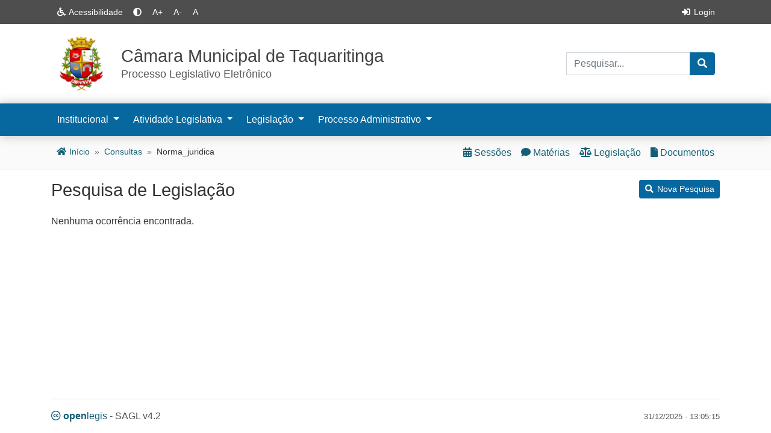

--- FILE ---
content_type: text/html; charset=utf-8
request_url: https://sistema.camarataquaritinga.sp.gov.br/consultas/norma_juridica/norma_juridica_pesquisar_proc?incluir=&lst_tip_norma=&txt_numero=&txt_ano=&lst_assunto_norma=17&dt_norma=&dt_norma2=&dt_public=&dt_public2=&txt_assunto=&lst_tip_situacao_norma=&rd_ordenacao=1
body_size: 5979
content:
<!DOCTYPE html>
         <html class="h-100" lang="pt-br">
         
   
   
 <head>
   <meta charset="utf-8">
   <meta name="HandheldFriendly" content="True">
   <meta name="MobileOptimized" content="320">
   <meta name="author" content="OpenLegis">
   <meta name="viewport" content="width=device-width, initial-scale=1, maximum-scale=1.6, minimum-scale=0.4">
   <link rel="shortcut icon" type="image/x-icon" href="https://sistema.camarataquaritinga.sp.gov.br/imagens/favicon.ico">
   <link rel="manifest" href="https://sistema.camarataquaritinga.sp.gov.br/manifest.json">
   <link rel="stylesheet" href="https://sistema.camarataquaritinga.sp.gov.br/css/bootstrap.min.css">
<link rel="stylesheet" href="https://sistema.camarataquaritinga.sp.gov.br/css/bootstrap-select.min.css">
<link rel="stylesheet" href="https://sistema.camarataquaritinga.sp.gov.br/css/gijgo.min.css" />
<link rel="stylesheet" href="https://sistema.camarataquaritinga.sp.gov.br/css/all.min.css" />
<link rel="stylesheet" href="https://sistema.camarataquaritinga.sp.gov.br/css/jquery.fancybox.min.css" />
<link rel="stylesheet" href="https://sistema.camarataquaritinga.sp.gov.br/css/datatables.min.css"/>
<link rel="stylesheet" href="https://sistema.camarataquaritinga.sp.gov.br/css/tema_openlegis.css" />
<link rel="stylesheet" href="https://sistema.camarataquaritinga.sp.gov.br/css/estilos.css" />

   <script src="https://sistema.camarataquaritinga.sp.gov.br/js/jquery-3.6.0.min.js"></script>
<script src="https://sistema.camarataquaritinga.sp.gov.br/js/datatables.min.js"></script>
<script src="https://sistema.camarataquaritinga.sp.gov.br/js/bootstrap.bundle.min.js"></script>
<script src="https://sistema.camarataquaritinga.sp.gov.br/js/jquery.mask.min.js"></script>
<script src="https://sistema.camarataquaritinga.sp.gov.br/js/bootstrap-select.min.js"></script>
<script src="https://sistema.camarataquaritinga.sp.gov.br/js/defaults-pt_BR.min.js"></script>
<script src="https://sistema.camarataquaritinga.sp.gov.br/js/bootstrap-show-modal.js"></script>
<script src="https://sistema.camarataquaritinga.sp.gov.br/js/geral.js"></script>
<script src="https://sistema.camarataquaritinga.sp.gov.br/js/acessibilidade.js"></script>
<script src="https://sistema.camarataquaritinga.sp.gov.br/js/gijgo.min.js"></script>
<script src="https://sistema.camarataquaritinga.sp.gov.br/js/messages.pt-br.js"></script>
<script src="https://sistema.camarataquaritinga.sp.gov.br/js/sb-pwa.js"></script>

  <script src="https://sistema.camarataquaritinga.sp.gov.br/js/bootstrap-show-password.min.js"></script>
  <script src="https://sistema.camarataquaritinga.sp.gov.br/js/jquery.fancybox.min.js"></script>
  <script src="https://sistema.camarataquaritinga.sp.gov.br/js/iframeResizer.contentWindow.min.js"></script>
  <script src="https://sistema.camarataquaritinga.sp.gov.br/js/scrolltopcontrol.js"></script>

 

   <title>
      Câmara Municipal de Taquaritinga
   </title>
 </head>
    <body class="d-flex flex-column h-100">
 
  
           
<nav class="navbar navbar-expand navbar-dark bg-dark topbar fixed-top d-print-none">
  <div class="container">
     <div class="collapse navbar-collapse" id="navbarTop">
        <ul class="navbar-nav" id="portal-siteactions">
            <li class="nav-item d-none d-md-inline">
                <a href="https://sistema.camarataquaritinga.sp.gov.br/generico/acessibilidade" class="nav-link"><i class="fa fa-fw fa-wheelchair"></i><span class="d-none d-lg-inline"> Acessibilidade</span></a>
            </li>
            <li class="nav-item align-self-center">
                <button type="button" id="onoff" value="On" class="btn btn-sm btn-dark" onclick="onoff();" data-toggle="tooltip" data-placement="bottom" title="Ligar / Desligar Contraste"><i class="fa fa-adjust"></i><span>Contraste</span></button> 
            </li>
            <li class="nav-item align-self-center">
                <button type="button" class="btn btn-sm btn-dark" onclick="javascript:setBaseFontSize('largeText',1);" data-toggle="tooltip" data-placement="bottom" title="Aumentar Fonte">A+</button> 
            </li>
            <li class="nav-item align-self-center">
                <button type="button" class="btn btn-sm btn-dark" onclick="javascript:setBaseFontSize('smallText',1);" data-toggle="tooltip" data-placement="bottom" title="Diminuir Fonte">A-</button> 
            </li>
            <li class="nav-item align-self-center">
               <button type="button" class="btn btn-sm btn-dark" onclick="javascript:setBaseFontSize('',1);" data-toggle="tooltip" data-placement="bottom" title="Fonte Normal">A</button> 
            </li>
       </ul>
                    <ul class="navbar-nav ml-auto">
                                  <li><a href="#loginModal" data-toggle = "modal" data-target= "#loginModal" class="nav-link"><i class="fa fa-fw fa-sign-in-alt"></i> Login</a></li>
               </div>  
</nav>

<header>

  
  
          
  
 <div class="container d-md-block d-print-inline">

   <div class="row">

    <div class="col-12 col-lg-8 col-xl-9">

     <a href="https://sistema.camarataquaritinga.sp.gov.br" title="Página Inicial" id="logo" class="d-flex mt-3 mb-3">
              <img src="sapl_documentos/props_sagl/logo_casa.gif" class="image-responsive align-self-center mr-3" alt="Brasão" />
              <div id="titleHeader" class="align-self-center">
           <div id="siteTitle">Câmara Municipal de Taquaritinga
                   </div>
           <div id="siteDescription">Processo Legislativo Eletrônico</div>
        </div>
     </a>
    </div>

<div class="col d-none d-lg-block col-lg-4 col-xl-3 align-self-center text-right"> 
  <div class="mr-2">
       <form class="px-0 py-2" action='https://sistema.camarataquaritinga.sp.gov.br/generico/palavra_chave_buscar_proc' name='search_header' id='search_header' method="POST">
           <div class="input-group">
              <label class="d-none" for="txt_pesquisa">Palavra-chave</label>
              <input type="text" id="txt_pesquisa" name="txt_palavra_chave" class="form-control" placeholder="Pesquisar..." required>
              <div class="input-group-append">
                  <button type="submit" class="btn btn-primary"><i class="fa fa-search"></i><span class="d-none">Pesquisar</span></button>
              </div>
          </div>
       </form>
  </div>  
</div>
 </div>
 </div>
</header>

        <nav class="navbar navbar-expand-lg navbar-dark bg-primary second-nav">
        <div class="container">
        <button class="navbar-toggler" type="button" data-toggle="collapse" data-target="#navbarNavDropdown" aria-controls="navbarNavDropdown" aria-expanded="false" aria-label="Toggle navigation">
            <span class="navbar-toggler-icon"></span>
        </button>
        <div class="collapse navbar-collapse" id="navbarNavDropdown">
          <ul class="navbar-nav">
            <li class="nav-item dropdown">
                <a id="dropdownMenu1" class="nav-link dropdown-toggle" href="" data-toggle="dropdown" aria-haspopup="true" aria-expanded="false">
                 Institucional
                </a>
                <ul class="dropdown-menu" aria-labelledby="dropdownMenu1">
                    <li><a class="dropdown-item" href="https://sistema.camarataquaritinga.sp.gov.br/consultas/parlamentar">Vereadores</a></li>
                    <li><a class="dropdown-item" href="https://sistema.camarataquaritinga.sp.gov.br/consultas/mesa_diretora">Mesa Diretora</a></li>
                    <li><a class="dropdown-item" href="https://sistema.camarataquaritinga.sp.gov.br/consultas/comissao">Comissões</a></li>
                                     <li><a class="dropdown-item" href="https://sistema.camarataquaritinga.sp.gov.br/consultas/bancada">Bancadas</a></li>
                    <li><a class="dropdown-item" href="https://sistema.camarataquaritinga.sp.gov.br/consultas/bancada/frente_index_html">Frentes Parlamentares</a></li>
                                     <li><a class="dropdown-item" href="https://sistema.camarataquaritinga.sp.gov.br/consultas/legislaturas">Legislaturas</a></li>
                    <li><a class="dropdown-item" href="https://sistema.camarataquaritinga.sp.gov.br/consultas/presidentes">Presidentes</a></li>                  
                </ul>
            </li>
            <li class="nav-item dropdown">
                <a class="nav-link dropdown-toggle" href="" id="navbarDropdownMenuLink" data-toggle="dropdown" aria-haspopup="true" aria-expanded="false">
                 Atividade Legislativa
                </a>
                <ul class="dropdown-menu" aria-labelledby="navbarDropdownMenuLink">
                    <li><a class="dropdown-item" href="https://sistema.camarataquaritinga.sp.gov.br/consultas/materia">Pesquisa de Matérias</a></li>
                    
                    
                    <li class="dropdown-submenu">
                        <a class="dropdown-item dropdown-toggle" href="#">Sessões Plenárias</a>
                        <ul class="dropdown-menu">
                          <li><a class="dropdown-item" href="https://sistema.camarataquaritinga.sp.gov.br/consultas/sessao_plenaria">Calendário das Sessões</a></li>
                          <li><a class="dropdown-item" href="https://sistema.camarataquaritinga.sp.gov.br/consultas/pauta_sessao">Pautas das Sessões</a></li>
                          <li><a class="dropdown-item" href="https://sistema.camarataquaritinga.sp.gov.br/consultas/ata_sessao">Atas das Sessões</a></li>
                        </ul>
                    </li>
                    <li><a class="dropdown-item" href="https://sistema.camarataquaritinga.sp.gov.br/consultas/audiencia_publica">Audiências Públicas</a></li>
                    <li><a class="dropdown-item" href="https://sistema.camarataquaritinga.sp.gov.br/consultas/reuniao_comissao">Reuniões das Comissões</a></li>
                    <li><a class="dropdown-item" href="https://sistema.camarataquaritinga.sp.gov.br/relatorios_administrativos/relatorios_administrativos_index_html">Relatórios Estatísticos</a></li>
                </ul>
            </li>
            <li class="nav-item dropdown">
                <a class="nav-link dropdown-toggle" href="" id="navbarDropdownMenuLink" data-toggle="dropdown" aria-haspopup="true" aria-expanded="false">
                 Legislação
                </a>
                <ul class="dropdown-menu" aria-labelledby="navbarDropdownMenuLink">
                    <li><a class="dropdown-item" href="https://sistema.camarataquaritinga.sp.gov.br/consultas/norma_juridica">Pesquisa de Legislação</a></li>
                                        <li><a class="dropdown-item" href="https://sistema.camarataquaritinga.sp.gov.br/consultas/legislacao">Índice Cronológico</a></li>
                    <li><a class="dropdown-item" href="https://sistema.camarataquaritinga.sp.gov.br/consultas/norma_juridica/norma_juridica_indice_assunto">Legislação por Assunto</a></li>
                </ul>
            </li>
            <li class="nav-item dropdown">
                <a class="nav-link dropdown-toggle" href="" id="navbarDropdownMenuLink" data-toggle="dropdown" aria-haspopup="true" aria-expanded="false">
                 Processo Administrativo
                </a>
                <ul class="dropdown-menu" aria-labelledby="navbarDropdownMenuLink">
                    <li><a class="dropdown-item" href="https://sistema.camarataquaritinga.sp.gov.br/consultas/documento_administrativo">Pesquisa de Documentos</a></li>
                                                                                                                                          <li><a class="dropdown-item" href="https://sistema.camarataquaritinga.sp.gov.br/consultas/protocolo/pesquisa_publica_form">Consulta de Protocolo</a></li>
                                 </ul>
            </li>
                  </ul>
        <ul class="navbar-nav ml-auto navbar-search d-lg-none">
            <li class="nav-item dropdown">
                <a href="#" class="nav-link dropdown-toggle" data-toggle="dropdown"><i class="fa fa-fw fa-search"></i> Pesquisar</a>
                <ul class="dropdown-menu dropdown-menu-right">
                  <form class="px-3 py-2" action='https://sistema.camarataquaritinga.sp.gov.br/generico/palavra_chave_buscar_proc' name='search_form' id='search_form'>
                   <div class="input-group">
                     <label class="d-none" for="txt_palavra_chave">Palavra-chave</label>
                     <input type="text" id="txt_palavra_chave" name="txt_palavra_chave" class="form-control" placeholder="" required>
                     <div class="input-group-append">
                        <button type="submit" class="btn btn-primary"><i class="fa fa-search"></i><span class="d-none">Pesquisar</span></button>
                     </div>
                   </div>
                  </form>
                </ul>
            </li>
          </ul>
    </div>
    </nav>

<!-- Modal HTML Markup -->
<div class="modal fade" id="loginModal">
    <div class="modal-dialog">
        <div class="modal-content">
            <div class="modal-header">
                <h4 class="modal-title">
                    <i class="fa fa-fw fa-sign-in-alt"></i> Login
                </h4>
               <button type="button" class="close" data-dismiss="modal" aria-label="Close">
                 <span aria-hidden="true">&times;</span>
               </button>
            </div>
            <div class="modal-body">
                                <form class="" id="login_form" name="login_form" method="post" action="https://sistema.camarataquaritinga.sp.gov.br?retry=1">
                  <input type="hidden" name="came_from" value="" />
                  <div class="form-group">
                    <label for="name">Usuário</label>
                    <input type="text" class="form-control" id="name" name="__ac_name" placeholder="" autocomplete="false" value="" required>
                  </div>
                  <div class="form-group">
                    <label for="password">Senha</label>
                    <label class="d-none" for="hide">Hide</label>
                    <input data-toggle="password" type="password" class="form-control" id="password" name="__ac_password" placeholder="" required>
                  </div>
                  <div class="form-group form-check mb-2">
                     <input type="checkbox" class="form-check-input" name="__ac_persistent"  id="persistent" checked>
                     <label class="form-check-label" for="persistent">
                        Lembrar de mim
                     </label>
                  </div>
                  <button type="submit" class="btn btn-lg btn-primary btn-block">Entrar</button>
                </form>
            </div>
            <div class="modal-footer">
               <p class="text-left"><a href="https://sistema.camarataquaritinga.sp.gov.br/mail_password_form">Esqueceu a senha?</a></p>
            </div>
        </div><!-- /.modal-content -->
    </div><!-- /.modal-dialog -->
</div><!-- /.modal -->
<nav class="topic d-print-none bg-light mb-3">
  <div class="container">
    <div class="row">
    <div class="col-12 col-sm-6 d-none d-lg-inline">    
    <ol class="breadcrumb d-none d-sm-inline-flex px-2 py-3">
      <li class="breadcrumb-item"><a
    href="https://sistema.camarataquaritinga.sp.gov.br"><i class="fa fa-fw fa-home"></i> Início</a></li>
      
          <li class="breadcrumb-item"><a
    href="https://sistema.camarataquaritinga.sp.gov.br/consultas">consultas</a></li>   
            
       
      
             
          <li class="breadcrumb-item" aria-current="page"><span>norma_juridica</span></li>  
       
    </ol>
    </div>
   
    <div class="navbar navbar-expand third-nav col-12 col-lg-6">
        <div class="collapse navbar-collapse">        
        <ul class="navbar-nav ml-auto">
            <li class="nav-item">
                <a class="nav-link"
                   href="https://sistema.camarataquaritinga.sp.gov.br/consultas/sessao_plenaria"><i class="fa fa-calendar-alt"></i><span class="d-none d-md-inline"> Sessões </span></a>
            </li>
            <li class="nav-item">
                <a class="nav-link"
                   href="https://sistema.camarataquaritinga.sp.gov.br/consultas/materia"><i class="fas fa-comment"></i><span class="d-none d-md-inline"> Matérias </span></a>
            </li>
            <li class="nav-item">
                <a class="nav-link"
                   href="https://sistema.camarataquaritinga.sp.gov.br/consultas/norma_juridica"><i class="fas fa-balance-scale"></i><span class="d-none d-md-inline"> Legislação</span></a>
            </li>
            <li class="nav-item">
                <a class="nav-link"
                   href="https://sistema.camarataquaritinga.sp.gov.br/consultas/documento_administrativo"><i class="fa fa-file"></i><span class="d-none d-md-inline"> Documentos</span></a>
            </li>                                 
       </ul>
      </div>
    </div>

  </div>
 
</div></nav>


  


  
  <main role="main" class="flex-shrink-0">
          <div class="container">
             <div class="row">
             <div class="col-12 content">



 <div class="row mb-2">
  <div class="col-12 col-sm-8 align-self-center">
    <h1 class="firstHeading">Pesquisa de Legislação</h1>
  </div>
  <div class="col-12 col-sm-4 text-left text-sm-right mb-2">
    <div class="btn-group" role="group" aria-label="Button group with nested dropdown">
     <a class="btn btn-primary btn-sm" href="https://sistema.camarataquaritinga.sp.gov.br/consultas/norma_juridica" ><i class="fa fa-fw fa-search"></i> Nova Pesquisa</a>
         
         </div>
  </div>
 </div>

    




  
  


 <div class="row">
    <div class="col-12">
       <p>Nenhuma ocorrência encontrada.</p>
    </div>
 </div>
           </div>
        </div>
      </div>
   </main>


<footer class="footer d-print-none mt-auto py-3">
      <div class="container">
        <hr>
        <div class="row">
           <div class="col-lg-6 col-sm-6">
              <span class="text-muted"><a href="https://www.openlegis.com.br" target="_blank"><i class="fab fa-creative-commons mr-1"></i><b>open</b>legis</a> - SAGL v4.2</span>
           </div>
           <div class="col-lg-6 col-sm-6 text-sm-right">
              <span class="text-muted d-none d-md-inline small">31/12/2025 - 13:05:15</span>
           </div>
         </div>
      </div>
    </footer>


<!-- Modal -->  
<div class="modal fade" id="iFrameModal" tabindex="-1" role="dialog" aria-labelledby="iFrameModalLabel" aria-hidden="true">
  <div class="modal-dialog modal-lg" role="document">
    <div class="modal-content">
      <div class="modal-header">
        <p class="h5 modal-title" id="iFrameModalLabel">New message</p>
        <button type="button" class="close" data-dismiss="modal" aria-label="Close">
          <span aria-hidden="true">&times;</span>
        </button>
      </div>
      <div class="modal-body">
        <iframe src="" height="500px" width="100%" frameborder="0"></iframe>
      </div>
        <button type="button" data-dismiss="modal" hidden="hidden" id="close"><span class="d-none">Fechar</span></button>
    </div>
  </div>
</div>

<script type="text/javascript">  
$('#iFrameModal').on('show.bs.modal', function (event) {
  var button = $(event.relatedTarget) // Button that triggered the modal
  var title = button.data('title') // Extract title from data-* attributes
  var src = button.data('src') // Extract src from data-* attributes
  var modal = $(this)
  modal.find('.modal-title').text(title)
  modal.find('.modal-body iframe').attr("src", src)
})

 </script>


<script type="text/javascript">
$(document).ready(function() {
	$('a[data-confirm]').click(function(ev) {
		var href = $(this).attr('href');
		if (!$('#dataConfirmModal').length) {
			$('body').append('<div class="modal fade" id="dataConfirmModal" tabindex="-1" role="dialog" aria-labelledby="dataConfirmLabel" aria-hidden="true"><div class="modal-dialog modal-md" role="document"><div class="modal-content"><div class="modal-header"><h5 class="modal-title" id="exampleModalLabel">Mensagem do sistema</h5><button type="button" class="close" data-dismiss="modal" aria-label="Close"><span aria-hidden="true">&times;</span></button></div><div class="modal-body"></div><div class="modal-footer"><a class="btn btn-primary" id="dataConfirmOK">OK</a><button class="btn btn-danger" data-dismiss="modal" aria-hidden="true">Cancelar</button></div></div></div></div>');
		} 
		$('#dataConfirmModal').find('.modal-body').text($(this).attr('data-confirm'));
		$('#dataConfirmOK').attr('href', href);
		$('#dataConfirmModal').modal({show:true});
		return false;
	});
});
</script>

<script type="text/javascript">
$( document ).ready( function () {
    $( '.dropdown-menu a.dropdown-toggle' ).on( 'click', function ( e ) {
        var $el = $( this );
        $el.toggleClass('active-dropdown');
        var $parent = $( this ).offsetParent( ".dropdown-menu" );
        if ( !$( this ).next().hasClass( 'show' ) ) {
            $( this ).parents( '.dropdown-menu' ).first().find( '.show' ).removeClass( "show" );
        }
        var $subMenu = $( this ).next( ".dropdown-menu" );
        $subMenu.toggleClass( 'show' );
        
        $( this ).parent( "li" ).toggleClass( 'show' );

        $( this ).parents( 'li.nav-item.dropdown.show' ).on( 'hidden.bs.dropdown', function ( e ) {
            $( '.dropdown-menu .show' ).removeClass( "show" );
            $el.removeClass('active-dropdown');
        } );
        
         if ( !$parent.parent().hasClass( 'navbar-nav' ) ) {
            $el.next().css( { "top": $el[0].offsetTop, "left": $parent.outerWidth() - 4 } );
        }

        return false;
    } );
} );
</script>

      <script type="text/javascript">
     $(document).ready(function() {
       document.title = $(".firstHeading").text() + ' — ' + document.title;
     });
   </script>

<script>
$(function () {
  $('[data-toggle="tooltip"]').tooltip()
})
</script>

<script>
// Example starter JavaScript for disabling form submissions if there are invalid fields
(function() {
  'use strict';
  window.addEventListener('load', function() {
    // Fetch all the forms we want to apply custom Bootstrap validation styles to
    var forms = document.getElementsByClassName('needs-validation');
    // Loop over them and prevent submission
    var validation = Array.prototype.filter.call(forms, function(form) {
      form.addEventListener('submit', function(event) {
        if (form.checkValidity() === false) {
          event.preventDefault();
          event.stopPropagation();
        }
        else 
         $.blockUI({ message: '<span class="spinner-border spinner-border-sm" role="status" aria-hidden="true"></span><p class="h6">Processando... </p>' }) ;         
        form.classList.add('was-validated');
      }, false);
    });
  }, false);
})();
</script>
  <script async src="https://vlibras.gov.br/app/vlibras-plugin.js"></script>
  <script async src="https://sistema.camarataquaritinga.sp.gov.br/js/vlibras-init.js"></script>  
</body>
</html>




--- FILE ---
content_type: text/css; charset=utf-8
request_url: https://sistema.camarataquaritinga.sp.gov.br/css/estilos.css
body_size: 16657
content:
/*  */

/* Redefinicoes */

a {
    text-decoration: none !important;
}

body :hover {
  text-decoration: none;
  }

.nav-tabs .nav-link {
    font-size: 90%;
}

.nav-tabs .nav-link.active, .nav-tabs .nav-item.show .nav-link {
    background-color: #fafafa;
    font-weight: 500;
}

.tab-content {
    background: #fafafa;
}

.navbar-login
{
    width: 305px;
    padding-top: 10px;
    padding-bottom: 10px;
}

.navbar-login-session
{
    padding-top: 10px;
    padding-bottom: 10px;

}

.navbar-icon-top .navbar-nav .nav-link > .fa {
  position: relative;
  width: 30px;
  font-size: 24px;
}

.navbar-icon-top .navbar-nav .nav-link > .fa > .badge {
  font-size: 0.65rem;
  position: absolute;
  right: 0;
  font-family: sans-serif;
}

.navbar-icon-top .navbar-nav .nav-link > .fa {
  top: 3px;
  line-height: 12px;
}

.navbar-icon-top .navbar-nav .nav-link > .fa > .badge {
  top: -10px;
}

@media (min-width: 576px) {
  .navbar-icon-top.navbar-expand-sm .navbar-nav .nav-link {
    text-align: center;
    display: table-cell;
    height: 56px;
    vertical-align: middle;
    /* padding-top: 0; */
    padding-bottom: 0;
  }

  .navbar-icon-top.navbar-expand-sm .navbar-nav .nav-link > .fa {
    display: block;
    width: 43px;
    margin: 2px auto 4px auto;
    top: 0;
    line-height: 20px;
  }

  .navbar-icon-top.navbar-expand-sm .navbar-nav .nav-link > .fa > .badge {
    top: -7px;
  }
}

@media (min-width: 768px) {
  .navbar-icon-top.navbar-expand-md .navbar-nav .nav-link {
    text-align: center;
    display: table-cell;
    height: 70px;
    vertical-align: middle;
    padding-top: 0;
    padding-bottom: 0;
  }

  .navbar-icon-top.navbar-expand-md .navbar-nav .nav-link > .fa {
    display: block;
    width: 48px;
    margin: 2px auto 4px auto;
    top: 0;
    line-height: 24px;
  }

  .navbar-icon-top.navbar-expand-md .navbar-nav .nav-link > .fa > .badge {
    top: -7px;
  }
}

@media (min-width: 992px) {
  .navbar-icon-top.navbar-expand-lg .navbar-nav .nav-link {
    text-align: center;
    display: table-cell;
    height: 70px;
    vertical-align: middle;
    padding-top: 0;
    padding-bottom: 0;
  }

  .navbar-icon-top.navbar-expand-lg .navbar-nav .nav-link > .fa {
    display: block;
    width: 48px;
    margin: 2px auto 4px auto;
    top: 0;
    line-height: 24px;
  }

  .navbar-icon-top.navbar-expand-lg .navbar-nav .nav-link > .fa > .badge {
    top: -7px;
  }
}

@media (min-width: 1200px) {
  .navbar-icon-top.navbar-expand-xl .navbar-nav .nav-link {
    text-align: center;
    display: table-cell;
    height: 70px;
    vertical-align: middle;
    padding-top: 0;
    padding-bottom: 0;
  }

  .navbar-icon-top.navbar-expand-xl .navbar-nav .nav-link > .fa {
    display: block;
    width: 48px;
    margin: 2px auto 4px auto;
    top: 0;
    line-height: 24px;
  }

  .navbar-icon-top.navbar-expand-xl .navbar-nav .nav-link > .fa > .badge {
    top: -7px;
  }
}

.page-link {
    font-size: 90%;
}

label.required:after {
    font-family: "Font Awesome 5 Free";
    font-weight: 900;
    font-size: 10px;
    content: " \f069";
    color: #F67280;
    vertical-align: top!important;
}

.form-group.issue .help-block, .form-group.issue .help-inline {
    color: #c65923;
}

.form-group.issue .help-block, .form-group.issue .help-inline {
  color: #c65923; }

.form-group.issue input, .form-group.issue select, .form-group.issue textarea {
  color: #c65923;
  border-color: #c65923; }

.form-group.issue input:focus, .form-group.issue select:focus, .form-group.issue textarea:focus {
  border-color: #CE2605;
  -webkit-box-shadow: 0 0 6px #FCA08E;
  -moz-box-shadow: 0 0 6px #FCA08E;
  box-shadow: 0 0 6px #FCA08E; }

.form-group.issue .input-prepend .add-on, .form-group.issue .input-append .add-on {
  color: #c65923;
  background-color: #FED2C9;
  border-color: #c65923; }

.form-group.error .help-block, .form-group.error .help-inline {
  color: #dd3c45; }

.form-group.error input, .form-group.error select, .form-group.error textarea {
  color: #dd3c45;
  border-color: #dd3c45; }

.form-group.error input:focus, .form-group.error select:focus, .form-group.error textarea:focus {
  border-color: #B41323;
  -webkit-box-shadow: 0 0 6px #F38C96;
  -moz-box-shadow: 0 0 6px #F38C96;
  box-shadow: 0 0 6px #F38C96; }

.form-group.error .input-prepend .add-on, .form-group.error .input-append .add-on {
  color: #dd3c45;
  background-color: #FACACF;
  border-color: #dd3c45; }

.form-group.validate .help-block, .form-group.validate .help-inline {
  color: #155724; }

.form-group.validate input, .form-group.validate select, .form-group.validate textarea {
  color: #155724;
  border-color: #155724; }

.form-group.validate input:focus, .form-group.validate select:focus, .form-group.validate textarea:focus {
  border-color: #34C5A1;
  -webkit-box-shadow: 0 0 6px #78DCC3;
  -moz-box-shadow: 0 0 6px #78DCC3;
  box-shadow: 0 0 6px #78DCC3; }

.form-group.validate .input-prepend .add-on, .form-group.validate .input-append .add-on {
  color: #155724;
  background-color: #DDF6F0;
  border-color: #155724; }

.form-group .help-block ul {
  padding-left: 0;
  }

}
.table-default, .table-default>th, .table-default>td {
    background-color: #fafafa;
}
.table th, .table td {
    padding: .8rem;
    vertical-align: top;
}

ul.infoVereador {
    list-style: none;
    padding: 0 0;
    margin: 0;
}

[data-toggle="collapse"] .fa:before {  
  content: "\f107";
}

[data-toggle="collapse"].collapsed .fa:before {
  content: "\f105";
}

.card-header {
    padding: 1.25rem;
}

p.ementa {
    line-height: 1.4em;
}

@media all and (min-width: 992px) {
	.menu-sessao .nav-item .dropdown-menu{ margin-top:0; }
}

.menu-sessao {
    padding: 0;
}

.menu-sessao .nav-tabs .nav-link .dropdown-menu, .menu-sessao a.dropdown-item {
    font-size: 90%;
}

.custom-file-label::after {
    content: "Selecionar";
}

html {
    position: relative;
    min-height: 100%;

}

body {
  background: #fff;
  color: #333;
  padding-top: 40px;
}

body.body-modal {
  margin: 0 0 0;
  padding: 0;
}

#iFrameModal .modal-dialog {
    min-width: 80%;
}

a#logo {
    color: #444;
    text-decoration: none;
}

a#logo:hover {
    text-decoration: none;
}

.footer a:hover {
    text-decoration: none;
}

.card-horizontal {
    display: flex;
    flex: 1 1 auto;
}

.item {
    position:relative;
    display:inline-block;
}

.item .badge{
    position: absolute;
    right: -10px;
    top: -8px;
    text-align: center;
    color: #fff;
}

.breadcrumb {
    font-size: 0.9rem;
    margin-bottom: 0;
    background-color: transparent;
    padding: .95rem 0;
    text-transform: capitalize;    
}

.breadcrumb-item + .breadcrumb-item::before {
    content: "\00BB";
    color: #777;
}

.topic {
    border-bottom: 1px solid #eee;
    background-color: white;
}

.topbar a.nav-link {
    color: #fff;
    font-size: 0.9rem;
}

.second-nav {
    -webkit-box-shadow: 0 0 16px 0 rgba(50, 50, 50, 0.3);
    -moz-box-shadow: 0 0 16px 0 rgba(50, 50, 50, 0.3);
    box-shadow: 0 0 16px 0 rgba(50, 50, 50, 0.3);
}

.topbar {
    height: 40px;
}

.dropdown-menu {
    border-radius: 0;
    margin: 0;
}

@media (min-width: 991px) {
.second-nav.navbar {
    padding: 0;
}
 
.second-nav .navbar-nav > li > a {
    padding-top: 15px;
    padding-bottom: 15px;
    padding-left: 15px !important;
 }

 .second-nav .navbar-nav > li:first-child > a {
    padding-left: 10px !important;
 }
 
 .second-nav .navbar-nav .show>.nav-link {
 }

 .second-nav .dropdown-menu > li > a {
    color: #404040;
 }
 
 .second-nav .nav-link:hover {
 }
 
 .dropdown-menu {
    border: 1px solid #ecf0f1;
    -webkit-box-shadow: 0 6px 12px rgba(0,0,0,.175);
    box-shadow: 0 6px 12px rgba(0,0,0,.175);
 }
}

.second-nav .dropdown-menu > li > a:hover, .second-nav .dropdown-menu > li > a:focus {
    -webkit-transition: all 0.1s ease-in-out;
    transition: all 0.1s ease-in-out;
}

.navbar-dark .navbar-nav .nav-link:hover, .navbar-dark .navbar-nav .nav-link:focus {

}

.backtotop:hover {
    background: #135F76;
}

.backtotop {
    background: #666;
    padding: 10px 15px;
    font-size: 18px;
    color: #FFF;
    border-radius: 3px;
    -webkit-transition: background 0.1s ease-in-out;
    transition: background 0.1s ease-in-out;
}

.navbar-search .dropdown-menu {
    min-width: 280px;
    }

@media (min-width: 576px) {
 .navbar-expand>.container, .navbar-expand-lg>.container, .navbar-expand>.container-fluid, .navbar-expand-lg>.container-fluid {
    padding-right: 15px;
    padding-left: 15px;
 }
}

@media (min-width: 768px) {

#logo img {
    width: 100px !important;
}
#siteTitle {
    font-size: 180%;
    font-weight: 500;
    line-height: 1.2em;
    color: #444;
    }
#siteDescription {
    font-size: 110%;
    color: #595959;
    }
}

@media (max-width: 767px) {
#logo img {
    width: 85px !important;
}
#siteTitle {
    font-size: 140%;
    font-weight: 500;
    line-height: 1.2em;
    color: #444;
}

#siteDescription {
    font-size: 100%;
    color: #595959;
}
}

@media (max-width: 575px) {
#logo img {
    width: 75px !important;
}
#siteTitle {
    font-size: 120%;
    font-weight: 500;
    line-height: 1.2em;
    color: #444;
    }

#siteDescription {
    font-size: 90%;
    color: #595959;
    }
}

#onoff span { display: none}

.text-muted {
    color: #51575D !important;
}

.navbar-brand {
    font-size: 1rem;
}

.topbar .dropdown-menu {
}

.navbar-dark .navbar-nav .nav-link {
    color: #fff;
}

.navbar+.navbar, .navbar+header+.navbar  {
  z-index: 80;
}

.error-actions {margin-top:15px;margin-bottom:15px;}
.error-actions .btn { margin-right:10px; }

* ul, ol {
    list-style: none;
}

#identidade {
    float: left;
    padding: 28px 0 0 0;
}

#identidade h2 {
    color: #333;
    font-size: 180%;
    letter-spacing: -0.02em;
}

#identidade h3 {
    color: #333;
    font-weight: normal;
    font-size: 120%;
    letter-spacing: -0.02em;
    padding-left: 2px;
}

#jdTable_info {
    margin-bottom: 1em;
}

.breadcrumbs {
    width: 75%;
    float: left;
}

.breadcrumbs span {
    text-transform: capitalize;
}

.homeContent {
    min-height: 100%;
    background: #eef0f2;
}

.vereador {
    min-height: 100%;
}

a {
  color: #135F76;
  text-decoration: none;
  background-color: transparent;
}

#conteudo a:hover {
  color: #3259a7 !important;
  -webkit-transition: 0.3s ease-in;
  -moz-transition: 0.3s ease-in; 
  -o-transition: 0.3s ease-in
}

.firstHeading {
    margin-bottom: 15px;
}

h1 {
    font-size: 180%;
}

h2 {
  font-size: 120%;
}

h2.home {
  font-size: 140%;
  color: #333;
}

h3 {
  font-size: 110%;
  line-height: 1.4em;
  color: #333 !important;
}

h1 a,
h2 a,
h3 a,
h1 a:hover,
h2 a:hover,
h3 a:hover {
  color: #135F76;
}

.vlibras a {
    background-position: 50%;
    background-repeat: no-repeat;
    display: inline-block;
    width: 31px;
    height: 31px;
    border-radius: 4px;
    background-image: url(https://sistema.camarataquaritinga.sp.gov.br/imagens/ico-vlibras-branco.png);
    background-size: 19px;
    vertical-align: middle;
}

.vlibras a span {
    position: absolute;
    width: 1px;
    height: 1px;
    padding: 0;
    overflow: hidden;
    clip: rect(0, 0, 0, 0);
    white-space: nowrap;
    border: 0;
}

.vlibras a:focus,
.vlibras a:hover {
    background-color: #2E2E2E !important;
}

[vw] .access-button {
    display: none;
}

/* Alto-contraste */

body.contraste,
body.contraste texto,
body.contraste .texto, 
body.contraste label, 
body.contraste .label, 
body.contraste .form-element,
body.contraste ul, 
body.contraste li, 
body.contraste dd, 
body.contraste dt,
body.contraste dl,
body.contraste div,
body.contraste header, 
body.contraste #pagina,
body.contraste .page-link,
body.contraste #conteudo, 
body.contraste .topic, 
body.contraste .table-default, body.contraste .table-default>th, body.contraste .table-default>td,
body.contraste .table-secondary, body.contraste .table-secondary>th, body.contraste .table-secondary>td {
  background: #4e4e4e !important;
  color: #fff !important;
  border-color: #9a9a9a;
}

body.contraste  .page-item.active .page-link {
    color: #ffff00 !important;
    border-color: #ffff00;
}

body.contraste .navbar .container, body.contraste .navbar, body.contraste .navbar-collapse, body.contraste .navbar-nav, body.contraste .nav-item, body.contraste .dropdown-header, body.contraste .dropdown-menu, body.contraste .dropdown-item, body.contraste .nav-tabs .nav-link.active, body.contraste .nav-tabs .nav-item.show .nav-link {
  background: #474747 !important;
}

body.contraste .text-dark, body.contraste .btn-white, body.contraste .close , body.contraste .tox .tox-mbtn, body.contraste .text-muted {
    color: #fafafa !important;
}

body.contraste .btn-secondary {
    color: #fafafa;
    background-color: #5e5e5e;
    border-color: #5e5e5e;
}

body.contraste  .tox:not([dir=rtl]) .tox-toolbar__group:not(:last-of-type) {
    background-color: #dedede !important;
}

body.contraste .breadcrumb, body.contraste .topic, body.contraste .topic .container, body.contraste .breadcrumb-item {
    background-color: #4e4e4e !important;
    border-bottom: 0;
}

body.contraste .second-nav .navbar-nav .show>.nav-link {
    background-color: #474747;
}

body.contraste #siteTitle,
body.contraste #siteDescription,
body.contraste h1,
body.contraste h2,
body.contraste h3,
body.contraste h1 a,
body.contraste h2 a,
body.contraste h3 a {
  color: #ffff00 !important;
}
 
body.contraste table tr td,
body.contraste table th {
  color: #fff;
}

body.contraste #conteudo ul li a,
body.contraste a:link {
  color: #fff !important;
  text-decoration: none !important;
}

body.contraste a:visited {
  color: #fff !important;
  text-decoration: none !important;
  background: none !important;
}
  
body.contraste a:active {
  color: #fff !important;
  text-decoration: none !important;
  background: none !important;
}
  
body.contraste a:hover {
  color: #ffff00 !important;
  text-decoration: none !important;
  background: none !important;
}

body.contraste .third-nav,
body.contraste .third-nav .navbar-collapse li,
body.contraste .third-nav .navbar-collapse {background-color: #4e4e4e !important;}

body.contraste .content a {
    text-decoration: underline !important;
    color: #ffff00 !important;
    }

@media (min-width: 991px)
body.contraste .second-nav .nav-link:focus, body.contraste .second-nav .nav-link:hover {
    color: #fff !important;
    background-color: #474747;
}
  
body.largeText { font-size: 120%; }

body.smallText { font-size: 90%; }

td.details-control, td.details-control.even {
    background: url('https://datatables.net/examples/resources/details_open.png') no-repeat center center;
    cursor: pointer;
}
tr.shown td.details-control {
    background: url('https://datatables.net/examples/resources/details_close.png') no-repeat center center;
}


.dropdown-submenu {
    position: relative;
  }
  
  .dropdown-submenu a::after {
    transform: rotate(-90deg);
    position: absolute;
    right: 6px;
    top: .8em;
  }
  
  .dropdown-submenu .dropdown-menu {
    top: 0;
    left: 100%;
    margin-left: .1rem;
    margin-right: .1rem;
  }


/*Bootstrap TouchPin*/
.input-group.bootstrap-touchspin .input-group-prepend .btn.btn-default.bootstrap-touchspin-down,
.input-group.bootstrap-touchspin .input-group-prepend .btn.btn-default.bootstrap-touchspin-up, .input-group.bootstrap-touchspin .input-group-append .btn.btn-default.bootstrap-touchspin-down,
.input-group.bootstrap-touchspin .input-group-append .btn.btn-default.bootstrap-touchspin-up {
  background-color: #00b5b8;
  color: #fff; }

.input-group-prepend {
    margin-right: -5px;
}

.bootstrap-select>.dropdown-toggle {
    border: 1px solid #ced4da;
}

.gj-datepicker-bootstrap [role=right-icon] button {
   min-width: 40px;
}

@media print {
  body {
    padding-top: 0px;
  }
  header {
    padding-left: 45px;
  }
  #topcontrol {
     display: none;
  }  
}

ul.timeline {
    list-style-type: none;
    position: relative;
}
ul.timeline:before {
    content: ' ';
    background: #d4d9df;
    display: inline-block;
    position: absolute;
    left: 29px;
    width: 2px;
    height: 100%;
    z-index: 400;
}
ul.timeline > li {
    margin: 20px 0;
    padding-left: 20px;
}
ul.timeline > li:before {
    content: ' ';
    background: white;
    display: inline-block;
    position: absolute;
    border-radius: 50%;
    border: 3px solid #22c0e8;
    left: 20px;
    width: 20px;
    height: 20px;
    z-index: 400;
}

ul.timeline > li.ultima:before {
    background: #22c0e8;
    border: 3px solid #22c0e8;
}

.timeline p {margin-bottom: 0 !important}

.modal-content {
    text-align: left;
}

.tram_mat p {
    margin-bottom: 0;
}

/*  */


--- FILE ---
content_type: application/javascript
request_url: https://sistema.camarataquaritinga.sp.gov.br/js/vlibras-init.js
body_size: 504
content:
new window.VLibras.Widget('https://vlibras.gov.br/app');
$('body').append(
    '<div vw class="enabled">' + 
        '<div vw-access-button class="active"></div>' + 
        '<div vw-plugin-wrapper>' + 
            '<div class="vw-plugin-top-wrapper"></div></div></div>');
$('#portal-siteactions').append(
    '<li class="nav-item align-self-center vlibras">' + 
        '<a href="/generico/acessibilidade" data-toggle="tooltip" data-placement="bottom" title="Vlibras"><span>Vlibras</span></a></li>');




--- FILE ---
content_type: application/javascript
request_url: https://sistema.camarataquaritinga.sp.gov.br/js/messages.pt-br.js
body_size: 1865
content:
gj.dialog.messages['pt-br'] = {
    Close: 'Fechar',
    DefaultTitle: 'Caixa de diálogo'
};
gj.grid.messages['pt-br'] = {
    First: 'Primeiro',
    Previous: 'Anterior',
    Next: 'Próximo',
    Last: 'Último',
    Page: 'Página',
    FirstPageTooltip: 'Primeira página',
    PreviousPageTooltip: 'Página anterior',
    NextPageTooltip: 'Próxima página',
    LastPageTooltip: 'Última Página',
    Refresh: 'Atualizar',
    Of: 'de',
    DisplayingRecords: 'Mostrando registros',
    RowsPerPage: 'Linhas por página:',
    Edit: 'Editar',
    Delete: 'Excluir',
    Update: 'Alterar',
    Cancel: 'Cancelar',
    NoRecordsFound: 'Nenhum registro encontrado.',
    Loading: 'Carregando...'
};
gj.editor.messages['pt-br'] = {
    bold: 'Negrito',
    italic: 'It\u00e1lico',
    strikethrough: 'Riscar',
    underline: 'Sublinhar',
    listBulleted: 'Lista n\u00e3o ordenada',
    listNumbered: 'Lista ordenada',
    indentDecrease: 'Diminuir recuo',
    indentIncrease: 'Aumentar recuo',
    alignLeft: 'Alinhar \u00e0 esquerda',
    alignCenter: 'Centralizar',
    alignRight: 'Alinhar \u00e0 direita',
    alignJustify: 'Justificar',
    undo: 'Desfazer',
    redo: 'Refazer'
};
gj.core.messages['pt-br'] = {
    monthNames: ['Janeiro', 'Fevereiro', 'Março', 'Abril', 'Maio', 'Junho', 'Julho', 'Agosto', 'Setembro', 'Outubro', 'Novembro', 'Dezembro'],
    monthShortNames: ['Jan', 'Fev', 'Mar', 'Abr', 'Mai', 'Jun', 'Jul', 'Ago', 'Set', 'Out', 'Nov', 'Dez'],
    weekDaysMin: ['D', 'S', 'T', 'Q', 'Q', 'S', 'S'],
    weekDaysShort: ['Dom', 'Seg', 'Ter', 'Qua', 'Qui', 'Sex', 'Sáb'],
    weekDays: ['Domingo', 'Segunda-feira', 'Terça-feira', 'Quarta-feira', 'Quinta-feira', 'Sexta-feira', 'Sábado'],
    am: 'AM',
    pm: 'PM',
    ok: 'OK',
    cancel: 'Cancelar',
    titleFormat: 'mmmm yyyy'
};

--- FILE ---
content_type: application/javascript
request_url: https://sistema.camarataquaritinga.sp.gov.br/js/acessibilidade.js
body_size: 1783
content:
function createCookie(name,value,days) {
    var date,
        expires;

    if (days) {
        date = new Date();        
        date.setTime(date.getTime()+(days*24*60*60*1000));
        expires = "; expires="+date.toGMTString();
    } else {
        expires = "";
    }
    document.cookie = name+"="+escape(value)+expires+"; path=/;";
}

function readCookie(name) {
    var nameEQ = name + "=",
        ca = document.cookie.split(';'),
        i,
        c;
    
    for(i=0;i < ca.length;i=i+1) {
        c = ca[i];
        while (c.charAt(0) === ' ') {
            c = c.substring(1,c.length);
        }
        if (c.indexOf(nameEQ) === 0) {
            return unescape(c.substring(nameEQ.length,c.length));
        }
    }
    return null;
}

function setBaseFontSize($fontsize, $reset) {
    var $body = jQuery('body');
    if ($reset) {
        $body.removeClass('smallText').removeClass('largeText');
        createCookie("fontsize", $fontsize, 365);
    }
    $body.addClass($fontsize);
}

function setContraste($contraste, $reset) {
    var $body = jQuery('body');
    if ($reset) {
        $body.removeClass('contraste');
        createCookie("contraste", $contraste, 365);
    }
    $body.addClass($contraste);
}

jQuery(function($) {
    var $fontsize = readCookie("fontsize");
    if ($fontsize) {
        setBaseFontSize($fontsize, 0);
    }
});

jQuery(function($) {
    var $contraste = readCookie("contraste");
    if ($contraste) {
        setContraste($contraste, 0);
    }
});


function onoff(){
  currentvalue = document.getElementById('onoff').value;
  if(currentvalue == "Off"){
    document.getElementById("onoff").value="On";
    setContraste('', 1);
  }else{
    document.getElementById("onoff").value="Off";
    setContraste('contraste', 1);
  }
}



--- FILE ---
content_type: application/javascript
request_url: https://sistema.camarataquaritinga.sp.gov.br/js/sb-pwa.js
body_size: 374
content:
document.addEventListener("DOMContentLoaded", async function(event) {
  if (navigator.serviceWorker.controller) {
    console.log('[SAGL] Active service worker found, no need to register');
  } else {
    let reg = await navigator.serviceWorker.register('sw.js', { scope: './'});
    console.log('[SAGL] Service worker has been registered for scope: ' + reg.scope);
  }
});


--- FILE ---
content_type: application/javascript
request_url: https://sistema.camarataquaritinga.sp.gov.br/js/geral.js
body_size: 1962
content:
$(document).ready(function() {
    $('.block').click(function() {
        $.blockUI({
            message: '<p class="mt-3">Aguarde o processamento...</p>',
            timeout: 15000
        });
    });
});

$(document).ready(function(){
  $('.number').mask('000000');
  $('.year').mask('0000');
  $('.date').mask('00/00/0000');
  $('.time').mask('00:00');
  $('.date_time').mask('00/00/0000 00:00:00');
  $('.cep').mask('00000-000');
  $('.phone').mask('(00) 0000-0000');
  $('.mobile').mask("(99) 99999-9999");
  $('.cpf').mask('000.000.000-00', {reverse: true});
  $('.chave').mask('AAAAAAAA-AAAA-AAAA');
  $('.chave_validacao').mask('AAAA-AAAA-AAAA-AAAA');
});

$('.dropdown-menu a.dropdown-toggle').on('click', function(e) {
    if (!$(this).next().hasClass('show')) {
      $(this).parents('.dropdown-menu').first().find('.show').removeClass('show');
    }
    var $subMenu = $(this).next('.dropdown-menu');
    $subMenu.toggleClass('show');
    
    $(this).parents('li.nav-item.dropdown.show').on('hidden.bs.dropdown', function(e) {
      $('.dropdown-submenu .show').removeClass('show');
    });
  
    return false;
  });


$(document).ready(function() {
  $(".vlibras").on("click", function(e) {
      e.preventDefault(), $("[vw] .access-button").click()
  })
});


function formata_data(campo){
	campo.value = filtra_campo(campo);
	vr = campo.value;
	tam = vr.length;

	if ( tam > 2 && tam < 5 )
		campo.value = vr.substr( 0, tam - 2  ) + '/' + vr.substr( tam - 2, tam );
	if ( tam >= 5 && tam <= 10 ) 
		campo.value = vr.substr( 0, 2 ) + '/' + vr.substr( 2, 2 ) + '/' + vr.substr( 4, 4 ); 
   }

function filtra_campo(campo){
	var s = "";
	var cp = "";
	vr = campo.value;
	tam = vr.length;
	for (i = 0; i < tam ; i++) {  
		if (vr.substring(i,i + 1) != "/" && vr.substring(i,i + 1) != "-" && vr.substring(i,i + 1) != "."  && vr.substring(i,i + 1) != "," ){
		 	s = s + vr.substring(i,i + 1);}
	}
	campo.value = s;
	return cp = campo.value
   }




